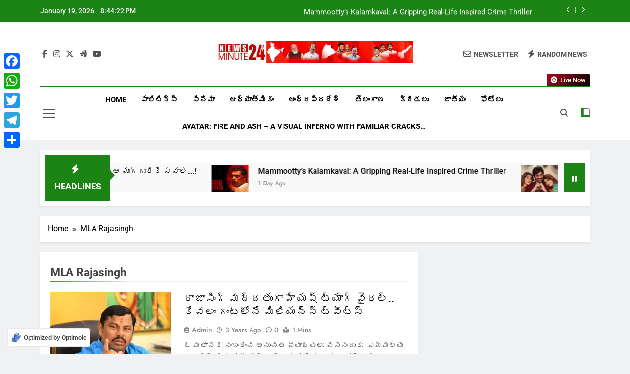

--- FILE ---
content_type: text/html; charset=utf-8
request_url: https://www.google.com/recaptcha/api2/aframe
body_size: 246
content:
<!DOCTYPE HTML><html><head><meta http-equiv="content-type" content="text/html; charset=UTF-8"></head><body><script nonce="n6QVhJizcxbrHcPPcP1O1w">/** Anti-fraud and anti-abuse applications only. See google.com/recaptcha */ try{var clients={'sodar':'https://pagead2.googlesyndication.com/pagead/sodar?'};window.addEventListener("message",function(a){try{if(a.source===window.parent){var b=JSON.parse(a.data);var c=clients[b['id']];if(c){var d=document.createElement('img');d.src=c+b['params']+'&rc='+(localStorage.getItem("rc::a")?sessionStorage.getItem("rc::b"):"");window.document.body.appendChild(d);sessionStorage.setItem("rc::e",parseInt(sessionStorage.getItem("rc::e")||0)+1);localStorage.setItem("rc::h",'1768769061877');}}}catch(b){}});window.parent.postMessage("_grecaptcha_ready", "*");}catch(b){}</script></body></html>